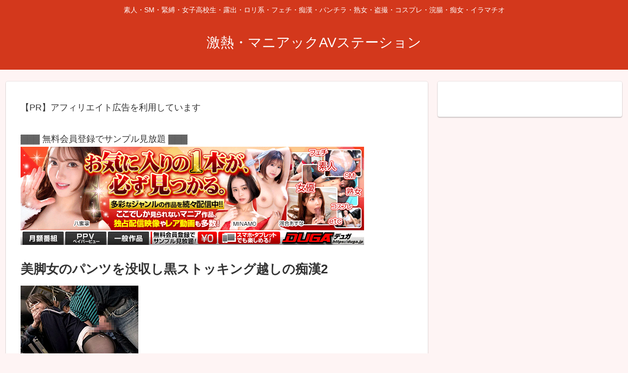

--- FILE ---
content_type: text/html; charset=shift_jis
request_url: https://ad.duga.jp/iframe/flash-459-harabokoman-a/44732-01/
body_size: 1155
content:
<html>
<head>
<meta name="robots" content="noindex,follow">
<title></title>
<meta http-equiv="content-type" content="text/html; charset=shift_jis">
</head>
<body>
<script language="JavaScript" src="/flash/banner459.js"></script>
<script language="JavaScript">
<!--
var option = new Object();
option['path'] = escape('https://ad.duga.jp/affcontents/?labelid=harabokoman&type=ppv&random=false&agentid=44732-01&referer=https%3A%2F%2Fmania-saionji-world.com%2Farchives%2F178139&adurl=https%3A%2F%2Fad.duga.jp%2Fiframe%2Fflash-459-harabokoman-a%2F44732-01%2F');
option['url1'] = escape('https://click.duga.jp/ppv/harabokoman/44732-01?subreferer=https%3A%2F%2Fmania-saionji-world.com%2Farchives%2F178139&adtype=iframe&adurl=https%3A%2F%2Fad.duga.jp%2Fiframe%2Fflash-459-harabokoman-a%2F44732-01%2F');
writeflash(option);
//-->
</script>
<noscript>
<a href="http://click.duga.jp/44732-01?subreferer=https%3A%2F%2Fmania-saionji-world.com%2Farchives%2F178139&adtype=iframe&adurl=https%3A%2F%2Fad.duga.jp%2Fiframe%2Fflash-459-harabokoman-a%2F44732-01%2F" target="_blank">アダルトビデオ DUGA -デュガ-</a>
</noscript>
</body>
</html>


--- FILE ---
content_type: text/html; charset=shift_jis
request_url: https://ad.duga.jp/iframe/flash-459-noarusuiyu-a/44732-01/
body_size: 1150
content:
<html>
<head>
<meta name="robots" content="noindex,follow">
<title></title>
<meta http-equiv="content-type" content="text/html; charset=shift_jis">
</head>
<body>
<script language="JavaScript" src="/flash/banner459.js"></script>
<script language="JavaScript">
<!--
var option = new Object();
option['path'] = escape('https://ad.duga.jp/affcontents/?labelid=noarusuiyu&type=ppv&random=false&agentid=44732-01&referer=https%3A%2F%2Fmania-saionji-world.com%2Farchives%2F178139&adurl=https%3A%2F%2Fad.duga.jp%2Fiframe%2Fflash-459-noarusuiyu-a%2F44732-01%2F');
option['url1'] = escape('https://click.duga.jp/ppv/noarusuiyu/44732-01?subreferer=https%3A%2F%2Fmania-saionji-world.com%2Farchives%2F178139&adtype=iframe&adurl=https%3A%2F%2Fad.duga.jp%2Fiframe%2Fflash-459-noarusuiyu-a%2F44732-01%2F');
writeflash(option);
//-->
</script>
<noscript>
<a href="http://click.duga.jp/44732-01?subreferer=https%3A%2F%2Fmania-saionji-world.com%2Farchives%2F178139&adtype=iframe&adurl=https%3A%2F%2Fad.duga.jp%2Fiframe%2Fflash-459-noarusuiyu-a%2F44732-01%2F" target="_blank">アダルトビデオ DUGA -デュガ-</a>
</noscript>
</body>
</html>


--- FILE ---
content_type: text/html; charset=shift_jis
request_url: https://ad.duga.jp/iframe/flash-459-stsukamae-a/44732-01/
body_size: 1145
content:
<html>
<head>
<meta name="robots" content="noindex,follow">
<title></title>
<meta http-equiv="content-type" content="text/html; charset=shift_jis">
</head>
<body>
<script language="JavaScript" src="/flash/banner459.js"></script>
<script language="JavaScript">
<!--
var option = new Object();
option['path'] = escape('https://ad.duga.jp/affcontents/?labelid=stsukamae&type=ppv&random=false&agentid=44732-01&referer=https%3A%2F%2Fmania-saionji-world.com%2Farchives%2F178139&adurl=https%3A%2F%2Fad.duga.jp%2Fiframe%2Fflash-459-stsukamae-a%2F44732-01%2F');
option['url1'] = escape('https://click.duga.jp/ppv/stsukamae/44732-01?subreferer=https%3A%2F%2Fmania-saionji-world.com%2Farchives%2F178139&adtype=iframe&adurl=https%3A%2F%2Fad.duga.jp%2Fiframe%2Fflash-459-stsukamae-a%2F44732-01%2F');
writeflash(option);
//-->
</script>
<noscript>
<a href="http://click.duga.jp/44732-01?subreferer=https%3A%2F%2Fmania-saionji-world.com%2Farchives%2F178139&adtype=iframe&adurl=https%3A%2F%2Fad.duga.jp%2Fiframe%2Fflash-459-stsukamae-a%2F44732-01%2F" target="_blank">アダルトビデオ DUGA -デュガ-</a>
</noscript>
</body>
</html>


--- FILE ---
content_type: text/html; charset=shift_jis
request_url: https://ad.duga.jp/iframe/flash-459-inout-a/44732-01/
body_size: 1125
content:
<html>
<head>
<meta name="robots" content="noindex,follow">
<title></title>
<meta http-equiv="content-type" content="text/html; charset=shift_jis">
</head>
<body>
<script language="JavaScript" src="/flash/banner459.js"></script>
<script language="JavaScript">
<!--
var option = new Object();
option['path'] = escape('https://ad.duga.jp/affcontents/?labelid=inout&type=ppv&random=false&agentid=44732-01&referer=https%3A%2F%2Fmania-saionji-world.com%2Farchives%2F178139&adurl=https%3A%2F%2Fad.duga.jp%2Fiframe%2Fflash-459-inout-a%2F44732-01%2F');
option['url1'] = escape('https://click.duga.jp/ppv/inout/44732-01?subreferer=https%3A%2F%2Fmania-saionji-world.com%2Farchives%2F178139&adtype=iframe&adurl=https%3A%2F%2Fad.duga.jp%2Fiframe%2Fflash-459-inout-a%2F44732-01%2F');
writeflash(option);
//-->
</script>
<noscript>
<a href="http://click.duga.jp/44732-01?subreferer=https%3A%2F%2Fmania-saionji-world.com%2Farchives%2F178139&adtype=iframe&adurl=https%3A%2F%2Fad.duga.jp%2Fiframe%2Fflash-459-inout-a%2F44732-01%2F" target="_blank">アダルトビデオ DUGA -デュガ-</a>
</noscript>
</body>
</html>


--- FILE ---
content_type: text/html; charset=shift_jis
request_url: https://ad.duga.jp/iframe/flash-459-oshiokinet-a/44732-01/
body_size: 1150
content:
<html>
<head>
<meta name="robots" content="noindex,follow">
<title></title>
<meta http-equiv="content-type" content="text/html; charset=shift_jis">
</head>
<body>
<script language="JavaScript" src="/flash/banner459.js"></script>
<script language="JavaScript">
<!--
var option = new Object();
option['path'] = escape('https://ad.duga.jp/affcontents/?labelid=oshiokinet&type=ppv&random=false&agentid=44732-01&referer=https%3A%2F%2Fmania-saionji-world.com%2Farchives%2F178139&adurl=https%3A%2F%2Fad.duga.jp%2Fiframe%2Fflash-459-oshiokinet-a%2F44732-01%2F');
option['url1'] = escape('https://click.duga.jp/ppv/oshiokinet/44732-01?subreferer=https%3A%2F%2Fmania-saionji-world.com%2Farchives%2F178139&adtype=iframe&adurl=https%3A%2F%2Fad.duga.jp%2Fiframe%2Fflash-459-oshiokinet-a%2F44732-01%2F');
writeflash(option);
//-->
</script>
<noscript>
<a href="http://click.duga.jp/44732-01?subreferer=https%3A%2F%2Fmania-saionji-world.com%2Farchives%2F178139&adtype=iframe&adurl=https%3A%2F%2Fad.duga.jp%2Fiframe%2Fflash-459-oshiokinet-a%2F44732-01%2F" target="_blank">アダルトビデオ DUGA -デュガ-</a>
</noscript>
</body>
</html>


--- FILE ---
content_type: text/html; charset=shift_jis
request_url: https://ad.duga.jp/iframe/flash-459-kankin-a/44732-01/
body_size: 1128
content:
<html>
<head>
<meta name="robots" content="noindex,follow">
<title></title>
<meta http-equiv="content-type" content="text/html; charset=shift_jis">
</head>
<body>
<script language="JavaScript" src="/flash/banner459.js"></script>
<script language="JavaScript">
<!--
var option = new Object();
option['path'] = escape('https://ad.duga.jp/affcontents/?labelid=kankin&type=ppv&random=false&agentid=44732-01&referer=https%3A%2F%2Fmania-saionji-world.com%2Farchives%2F178139&adurl=https%3A%2F%2Fad.duga.jp%2Fiframe%2Fflash-459-kankin-a%2F44732-01%2F');
option['url1'] = escape('https://click.duga.jp/ppv/kankin/44732-01?subreferer=https%3A%2F%2Fmania-saionji-world.com%2Farchives%2F178139&adtype=iframe&adurl=https%3A%2F%2Fad.duga.jp%2Fiframe%2Fflash-459-kankin-a%2F44732-01%2F');
writeflash(option);
//-->
</script>
<noscript>
<a href="http://click.duga.jp/44732-01?subreferer=https%3A%2F%2Fmania-saionji-world.com%2Farchives%2F178139&adtype=iframe&adurl=https%3A%2F%2Fad.duga.jp%2Fiframe%2Fflash-459-kankin-a%2F44732-01%2F" target="_blank">アダルトビデオ DUGA -デュガ-</a>
</noscript>
</body>
</html>

--- FILE ---
content_type: text/html; charset=shift_jis
request_url: https://ad.duga.jp/iframe/flash-459-taiyo-a/44732-01/
body_size: 1125
content:
<html>
<head>
<meta name="robots" content="noindex,follow">
<title></title>
<meta http-equiv="content-type" content="text/html; charset=shift_jis">
</head>
<body>
<script language="JavaScript" src="/flash/banner459.js"></script>
<script language="JavaScript">
<!--
var option = new Object();
option['path'] = escape('https://ad.duga.jp/affcontents/?labelid=taiyo&type=ppv&random=false&agentid=44732-01&referer=https%3A%2F%2Fmania-saionji-world.com%2Farchives%2F178139&adurl=https%3A%2F%2Fad.duga.jp%2Fiframe%2Fflash-459-taiyo-a%2F44732-01%2F');
option['url1'] = escape('https://click.duga.jp/ppv/taiyo/44732-01?subreferer=https%3A%2F%2Fmania-saionji-world.com%2Farchives%2F178139&adtype=iframe&adurl=https%3A%2F%2Fad.duga.jp%2Fiframe%2Fflash-459-taiyo-a%2F44732-01%2F');
writeflash(option);
//-->
</script>
<noscript>
<a href="http://click.duga.jp/44732-01?subreferer=https%3A%2F%2Fmania-saionji-world.com%2Farchives%2F178139&adtype=iframe&adurl=https%3A%2F%2Fad.duga.jp%2Fiframe%2Fflash-459-taiyo-a%2F44732-01%2F" target="_blank">アダルトビデオ DUGA -デュガ-</a>
</noscript>
</body>
</html>


--- FILE ---
content_type: text/html; charset=shift_jis
request_url: https://ad.duga.jp/iframe/flash-459-mad-a/44732-01/
body_size: 1115
content:
<html>
<head>
<meta name="robots" content="noindex,follow">
<title></title>
<meta http-equiv="content-type" content="text/html; charset=shift_jis">
</head>
<body>
<script language="JavaScript" src="/flash/banner459.js"></script>
<script language="JavaScript">
<!--
var option = new Object();
option['path'] = escape('https://ad.duga.jp/affcontents/?labelid=mad&type=ppv&random=false&agentid=44732-01&referer=https%3A%2F%2Fmania-saionji-world.com%2Farchives%2F178139&adurl=https%3A%2F%2Fad.duga.jp%2Fiframe%2Fflash-459-mad-a%2F44732-01%2F');
option['url1'] = escape('https://click.duga.jp/ppv/mad/44732-01?subreferer=https%3A%2F%2Fmania-saionji-world.com%2Farchives%2F178139&adtype=iframe&adurl=https%3A%2F%2Fad.duga.jp%2Fiframe%2Fflash-459-mad-a%2F44732-01%2F');
writeflash(option);
//-->
</script>
<noscript>
<a href="http://click.duga.jp/44732-01?subreferer=https%3A%2F%2Fmania-saionji-world.com%2Farchives%2F178139&adtype=iframe&adurl=https%3A%2F%2Fad.duga.jp%2Fiframe%2Fflash-459-mad-a%2F44732-01%2F" target="_blank">アダルトビデオ DUGA -デュガ-</a>
</noscript>
</body>
</html>


--- FILE ---
content_type: text/html; charset=shift_jis
request_url: https://ad.duga.jp/iframe/flash-459-baby-a/44732-01/
body_size: 1120
content:
<html>
<head>
<meta name="robots" content="noindex,follow">
<title></title>
<meta http-equiv="content-type" content="text/html; charset=shift_jis">
</head>
<body>
<script language="JavaScript" src="/flash/banner459.js"></script>
<script language="JavaScript">
<!--
var option = new Object();
option['path'] = escape('https://ad.duga.jp/affcontents/?labelid=baby&type=ppv&random=false&agentid=44732-01&referer=https%3A%2F%2Fmania-saionji-world.com%2Farchives%2F178139&adurl=https%3A%2F%2Fad.duga.jp%2Fiframe%2Fflash-459-baby-a%2F44732-01%2F');
option['url1'] = escape('https://click.duga.jp/ppv/baby/44732-01?subreferer=https%3A%2F%2Fmania-saionji-world.com%2Farchives%2F178139&adtype=iframe&adurl=https%3A%2F%2Fad.duga.jp%2Fiframe%2Fflash-459-baby-a%2F44732-01%2F');
writeflash(option);
//-->
</script>
<noscript>
<a href="http://click.duga.jp/44732-01?subreferer=https%3A%2F%2Fmania-saionji-world.com%2Farchives%2F178139&adtype=iframe&adurl=https%3A%2F%2Fad.duga.jp%2Fiframe%2Fflash-459-baby-a%2F44732-01%2F" target="_blank">アダルトビデオ DUGA -デュガ-</a>
</noscript>
</body>
</html>


--- FILE ---
content_type: text/html; charset=shift_jis
request_url: https://ad.duga.jp/iframe/flash-459-dogma-a/44732-01/
body_size: 1125
content:
<html>
<head>
<meta name="robots" content="noindex,follow">
<title></title>
<meta http-equiv="content-type" content="text/html; charset=shift_jis">
</head>
<body>
<script language="JavaScript" src="/flash/banner459.js"></script>
<script language="JavaScript">
<!--
var option = new Object();
option['path'] = escape('https://ad.duga.jp/affcontents/?labelid=dogma&type=ppv&random=false&agentid=44732-01&referer=https%3A%2F%2Fmania-saionji-world.com%2Farchives%2F178139&adurl=https%3A%2F%2Fad.duga.jp%2Fiframe%2Fflash-459-dogma-a%2F44732-01%2F');
option['url1'] = escape('https://click.duga.jp/ppv/dogma/44732-01?subreferer=https%3A%2F%2Fmania-saionji-world.com%2Farchives%2F178139&adtype=iframe&adurl=https%3A%2F%2Fad.duga.jp%2Fiframe%2Fflash-459-dogma-a%2F44732-01%2F');
writeflash(option);
//-->
</script>
<noscript>
<a href="http://click.duga.jp/44732-01?subreferer=https%3A%2F%2Fmania-saionji-world.com%2Farchives%2F178139&adtype=iframe&adurl=https%3A%2F%2Fad.duga.jp%2Fiframe%2Fflash-459-dogma-a%2F44732-01%2F" target="_blank">アダルトビデオ DUGA -デュガ-</a>
</noscript>
</body>
</html>


--- FILE ---
content_type: text/html; charset=shift_jis
request_url: https://ad.duga.jp/iframe/flash-459-duga-a/44732-01/
body_size: 1091
content:
<html>
<head>
<meta name="robots" content="noindex,follow">
<title></title>
<meta http-equiv="content-type" content="text/html; charset=shift_jis">
</head>
<body>
<script language="JavaScript" src="/flash/banner459.js"></script>
<script language="JavaScript">
<!--
var option = new Object();
option['path'] = escape('https://ad.duga.jp/affcontents/?random=false&agentid=44732-01&referer=https%3A%2F%2Fmania-saionji-world.com%2Farchives%2F178139&adurl=https%3A%2F%2Fad.duga.jp%2Fiframe%2Fflash-459-duga-a%2F44732-01%2F');
option['url1'] = escape('https://click.duga.jp/ppv/44732-01?subreferer=https%3A%2F%2Fmania-saionji-world.com%2Farchives%2F178139&adtype=iframe&adurl=https%3A%2F%2Fad.duga.jp%2Fiframe%2Fflash-459-duga-a%2F44732-01%2F');
writeflash(option);
//-->
</script>
<noscript>
<a href="http://click.duga.jp/44732-01?subreferer=https%3A%2F%2Fmania-saionji-world.com%2Farchives%2F178139&adtype=iframe&adurl=https%3A%2F%2Fad.duga.jp%2Fiframe%2Fflash-459-duga-a%2F44732-01%2F" target="_blank">アダルトビデオ DUGA -デュガ-</a>
</noscript>
</body>
</html>

--- FILE ---
content_type: text/html; charset=shift_jis
request_url: https://ad.duga.jp/iframe/flash-459-art-a/44732-01/
body_size: 1115
content:
<html>
<head>
<meta name="robots" content="noindex,follow">
<title></title>
<meta http-equiv="content-type" content="text/html; charset=shift_jis">
</head>
<body>
<script language="JavaScript" src="/flash/banner459.js"></script>
<script language="JavaScript">
<!--
var option = new Object();
option['path'] = escape('https://ad.duga.jp/affcontents/?labelid=art&type=ppv&random=false&agentid=44732-01&referer=https%3A%2F%2Fmania-saionji-world.com%2Farchives%2F178139&adurl=https%3A%2F%2Fad.duga.jp%2Fiframe%2Fflash-459-art-a%2F44732-01%2F');
option['url1'] = escape('https://click.duga.jp/ppv/art/44732-01?subreferer=https%3A%2F%2Fmania-saionji-world.com%2Farchives%2F178139&adtype=iframe&adurl=https%3A%2F%2Fad.duga.jp%2Fiframe%2Fflash-459-art-a%2F44732-01%2F');
writeflash(option);
//-->
</script>
<noscript>
<a href="http://click.duga.jp/44732-01?subreferer=https%3A%2F%2Fmania-saionji-world.com%2Farchives%2F178139&adtype=iframe&adurl=https%3A%2F%2Fad.duga.jp%2Fiframe%2Fflash-459-art-a%2F44732-01%2F" target="_blank">アダルトビデオ DUGA -デュガ-</a>
</noscript>
</body>
</html>


--- FILE ---
content_type: text/html; charset=shift_jis
request_url: https://ad.duga.jp/iframe/flash-459-alicejapan2-a/44732-01/
body_size: 1155
content:
<html>
<head>
<meta name="robots" content="noindex,follow">
<title></title>
<meta http-equiv="content-type" content="text/html; charset=shift_jis">
</head>
<body>
<script language="JavaScript" src="/flash/banner459.js"></script>
<script language="JavaScript">
<!--
var option = new Object();
option['path'] = escape('https://ad.duga.jp/affcontents/?labelid=alicejapan2&type=ppv&random=false&agentid=44732-01&referer=https%3A%2F%2Fmania-saionji-world.com%2Farchives%2F178139&adurl=https%3A%2F%2Fad.duga.jp%2Fiframe%2Fflash-459-alicejapan2-a%2F44732-01%2F');
option['url1'] = escape('https://click.duga.jp/ppv/alicejapan2/44732-01?subreferer=https%3A%2F%2Fmania-saionji-world.com%2Farchives%2F178139&adtype=iframe&adurl=https%3A%2F%2Fad.duga.jp%2Fiframe%2Fflash-459-alicejapan2-a%2F44732-01%2F');
writeflash(option);
//-->
</script>
<noscript>
<a href="http://click.duga.jp/44732-01?subreferer=https%3A%2F%2Fmania-saionji-world.com%2Farchives%2F178139&adtype=iframe&adurl=https%3A%2F%2Fad.duga.jp%2Fiframe%2Fflash-459-alicejapan2-a%2F44732-01%2F" target="_blank">アダルトビデオ DUGA -デュガ-</a>
</noscript>
</body>
</html>


--- FILE ---
content_type: text/html; charset=shift_jis
request_url: https://ad.duga.jp/iframe/flash-459-ehitodumadx-a/44732-01/
body_size: 1155
content:
<html>
<head>
<meta name="robots" content="noindex,follow">
<title></title>
<meta http-equiv="content-type" content="text/html; charset=shift_jis">
</head>
<body>
<script language="JavaScript" src="/flash/banner459.js"></script>
<script language="JavaScript">
<!--
var option = new Object();
option['path'] = escape('https://ad.duga.jp/affcontents/?labelid=ehitodumadx&type=ppv&random=false&agentid=44732-01&referer=https%3A%2F%2Fmania-saionji-world.com%2Farchives%2F178139&adurl=https%3A%2F%2Fad.duga.jp%2Fiframe%2Fflash-459-ehitodumadx-a%2F44732-01%2F');
option['url1'] = escape('https://click.duga.jp/ppv/ehitodumadx/44732-01?subreferer=https%3A%2F%2Fmania-saionji-world.com%2Farchives%2F178139&adtype=iframe&adurl=https%3A%2F%2Fad.duga.jp%2Fiframe%2Fflash-459-ehitodumadx-a%2F44732-01%2F');
writeflash(option);
//-->
</script>
<noscript>
<a href="http://click.duga.jp/44732-01?subreferer=https%3A%2F%2Fmania-saionji-world.com%2Farchives%2F178139&adtype=iframe&adurl=https%3A%2F%2Fad.duga.jp%2Fiframe%2Fflash-459-ehitodumadx-a%2F44732-01%2F" target="_blank">アダルトビデオ DUGA -デュガ-</a>
</noscript>
</body>
</html>


--- FILE ---
content_type: text/html; charset=shift_jis
request_url: https://ad.duga.jp/iframe/flash-459-enanpadx-a/44732-01/
body_size: 1140
content:
<html>
<head>
<meta name="robots" content="noindex,follow">
<title></title>
<meta http-equiv="content-type" content="text/html; charset=shift_jis">
</head>
<body>
<script language="JavaScript" src="/flash/banner459.js"></script>
<script language="JavaScript">
<!--
var option = new Object();
option['path'] = escape('https://ad.duga.jp/affcontents/?labelid=enanpadx&type=ppv&random=false&agentid=44732-01&referer=https%3A%2F%2Fmania-saionji-world.com%2Farchives%2F178139&adurl=https%3A%2F%2Fad.duga.jp%2Fiframe%2Fflash-459-enanpadx-a%2F44732-01%2F');
option['url1'] = escape('https://click.duga.jp/ppv/enanpadx/44732-01?subreferer=https%3A%2F%2Fmania-saionji-world.com%2Farchives%2F178139&adtype=iframe&adurl=https%3A%2F%2Fad.duga.jp%2Fiframe%2Fflash-459-enanpadx-a%2F44732-01%2F');
writeflash(option);
//-->
</script>
<noscript>
<a href="http://click.duga.jp/44732-01?subreferer=https%3A%2F%2Fmania-saionji-world.com%2Farchives%2F178139&adtype=iframe&adurl=https%3A%2F%2Fad.duga.jp%2Fiframe%2Fflash-459-enanpadx-a%2F44732-01%2F" target="_blank">アダルトビデオ DUGA -デュガ-</a>
</noscript>
</body>
</html>


--- FILE ---
content_type: application/javascript
request_url: https://ad.duga.jp/js/flash459/flash459-1.1.js
body_size: 16203
content:

/**************************************************************
 *  動画再生に関する処理
 **************************************************************/
DugaFlash459 = function (option)
{
	// 設定
	var BannerConfig = new Array();

	// 広告データ
	var RankingData = new Array();

	// 表示関連
	var TriangleCycleNo = 0;
	var TriangleTimerID = 0;
	var CurrentThumbNo  = 0;
	var ThumbnailCount  = 0;
	var ThumbnailImage  = new Array();
	var TrianglePosX    = 46;
	var TriangleImgBox;
	var TriangleImgNo   = 0;
	var TriangleImages  = new Array();
	var LinkButtons     = new Array();
	var LinkUnderLines  = new Array();
	var TitleArea;

	// HTML要素
	var objAdBox;

	/*********************************************************
	 * 初期化処理
	 *********************************************************/
	this.init = function () {
		// 変数の準備
		var objURL1 = parseURL(unescape(option['url1']));
		var objPath = parseURL(unescape(option['path']));
		var objArgs = parseArg(objPath.search.replace(/^\?/, ''));
		BannerConfig['LabelID']   = objArgs['labelid'];
		BannerConfig['LabelType'] = objArgs['type'];
		BannerConfig['AgentVars'] = objArgs['agentid'];
		BannerConfig['ClickArgs'] = objURL1.search.replace(/^\?/, '');

		// 設定の取得
		loadScript('/js/json2.js', function () {
			loadScript('/js/miniajax.js', function () {
				var strURL = '/affcontents/?json=1&random=false&type=' + BannerConfig['LabelType'] + '&labelid=' + BannerConfig['LabelID'] + '&agentid=' + BannerConfig['AgentVars'];
				ajax.get(strURL, function(strResponse) {
					var objResponse = JSON.parse(strResponse);
					for (var i = 0; i < objResponse.length; i++) {
						var objEach = objResponse[i];
						var objNewItem = new Object();
						objNewItem["productid"] = objEach['pid'];
						objNewItem["clickurl"]  = objEach['clickurl'];
						objNewItem["thumburl"]  = objEach['thumburl'];
						objNewItem["title"]     = objEach['title'];
						RankingData.push(objNewItem);
					}
					createPlayer();
				});
			}, 'UTF-8');
		}, 'UTF-8');
	};

	function createPlayer() {
		// Boxの作成
		objAdBox = document.createElement("div");
		objAdBox.style.position = 'relative';
		objAdBox.style.width = '459px';
		objAdBox.style.height = '180px';
		document.body.appendChild(objAdBox);

		// 背景画像
		var objBgBox = document.createElement("div");
		objBgBox.style.position = 'absolute';
		objBgBox.style.cursor = 'pointer';
		objBgBox.style.left = '0px';
		objBgBox.style.top = '0px';
		objBgBox.style.width = '459px';
		objBgBox.style.height = '180px';
		objBgBox.style.background = 'transparent';
		var objBgImage = document.createElement("img");
		objBgImage.width = 459;
		objBgImage.height = 180;
		objBgImage.style.width = '459px';
		objBgImage.style.height = '180px';
		objBgImage.src = '/iframe-parts/' + option['swfid'] + '/bgimage.png';
		attachEventListener(objBgImage, 'error', function (event) { var _this = event.target ? this : event.srcElement; _this.style.visibility = 'hidden'; });
		attachEventListener(objBgImage, 'click', function () {
			//console.log(unescape(option['url1']));
			window.open(unescape(option['url1']), "_blank");
		});
		objBgBox.appendChild(objBgImage);
		objAdBox.appendChild(objBgBox);

		// サムネイルの準備
		for (var i in RankingData) {
			ThumbnailCount++;
			ThumbnailImage[i] = document.createElement("div");
			ThumbnailImage[i].setAttribute("ImageNo", i);
			ThumbnailImage[i].style.position = 'absolute';
			ThumbnailImage[i].style.cursor = 'pointer';
			ThumbnailImage[i].style.visibility = 'hidden';
			ThumbnailImage[i].style.left = '60px';
			ThumbnailImage[i].style.top = '0px';
			ThumbnailImage[i].style.width = '240px';
			ThumbnailImage[i].style.height = '180px';
			var objEachThumb = document.createElement("img");
			objEachThumb.setAttribute("ImageNo", i);
			objEachThumb.src = RankingData[i]['thumburl'];
			objEachThumb.width = 240;
			objEachThumb.height = 180;
			objEachThumb.style.width = '240px';
			objEachThumb.style.height = '180px';
			attachEventListener(objEachThumb, 'error', function (event) { var _this = event.target ? this : event.srcElement; _this.style.visibility = 'hidden'; });
			ThumbnailImage[i].appendChild(objEachThumb);
			objAdBox.appendChild(ThumbnailImage[i]);
			attachEventListener(ThumbnailImage[i], 'click', onThumbNailClick);
			if (ThumbnailCount >= 7) { break; }
		}

		// ボタン画像
		var objButtonBox = document.createElement("div");
		objButtonBox.style.position = 'absolute';
		objButtonBox.style.visibility = 'hidden';
		objButtonBox.style.left = '3px';
		objButtonBox.style.top = '3px';
		objButtonBox.style.width = '55px';
		objButtonBox.style.height = '38px';
		objButtonBox.style.background = 'transparent';
		var objButtonImg = document.createElement("img");
		objButtonImg.width = 55;
		objButtonImg.height = 38;
		objButtonImg.style.width = '55px';
		objButtonImg.style.height = '38px';
		objButtonImg.src = '/iframe-parts/' + option['swfid'] + '/button.png';
		attachEventListener(objButtonImg, 'error', function (event) { var _this = event.target ? this : event.srcElement; _this.style.visibility = 'hidden'; });
		objButtonBox.appendChild(objButtonImg);
		objAdBox.appendChild(objButtonBox);

		// タイトル領域
		TitleArea = document.createElement("div");
		TitleArea.style.position = 'absolute';
		TitleArea.style.visibility = 'hidden';
		TitleArea.style.cursor = 'pointer';
		TitleArea.style.right = '165px';
		TitleArea.style.top = '157px';
		//TitleArea.style.bottom = '4px';
		TitleArea.style.maxWidth = '225px';
		TitleArea.style.overflow = 'hidden';
		TitleArea.style.whiteSpace = 'nowrap';
		TitleArea.style.fontSize = '8pt';
		TitleArea.style.lineHeight = '16px';
		//TitleArea.style.fontWeight = 'bold';
		TitleArea.style.background = '#FFFFFF';
		TitleArea.style.padding = '0px 2px';
		TitleArea.style.fontFamily = "'ヒラギノ角ゴ Pro W3','Hiragino Kaku Gothic Pro','メイリオ',Meiryo,'ＭＳ Ｐゴシック','MS PGothic',sans-serif";
		TitleArea.style['-webkit-text-size-adjust'] = '100%';
		TitleArea.width = 55;
		TitleArea.height = 38;
		TitleArea.innerHTML = '';
		objAdBox.appendChild(TitleArea);

		// 動画リンクの下線
		var intYPos = 61;
		for (var i = 0; i < ThumbnailCount - 1; i++) {
			LinkUnderLines[i] = document.createElement("img");
			LinkUnderLines[i].style.position = 'absolute';
			LinkUnderLines[i].style.visibility = 'hidden';
			LinkUnderLines[i].style.width = '55px';
			LinkUnderLines[i].style.height = '1px';
			LinkUnderLines[i].width = 55;
			LinkUnderLines[i].height = 1;
			LinkUnderLines[i].src = '/js/flash459/image-1.0/line1.png';
			LinkUnderLines[i].style.left = '2px';
			LinkUnderLines[i].style.top = (intYPos + (19 * i)) + 'px';
			objAdBox.appendChild(LinkUnderLines[i]);
		}

		// 三角マーク
		TriangleImgNo  = 0;
		TriangleImgBox = document.createElement("div");
		TriangleImgBox.style.position = 'absolute';
		TriangleImgBox.style.visibility = 'hidden';
		TriangleImgBox.style.left = '4px';
		TriangleImgBox.style.top = TrianglePosX + 'px';
		for (var i = 0; i < 3; i++) {
			TriangleImages[i] = document.createElement("img");
			TriangleImages[i].style.position = 'absolute';
			TriangleImages[i].style.left = (i * 2) + 'px';
			TriangleImages[i].style.width = '10px';
			TriangleImages[i].style.height = '11px';
			TriangleImages[i].width = 8;
			TriangleImages[i].height = 9;
			TriangleImages[i].src = '/js/flash459/image-1.0/triangle' + (i + 1) + '.png';
			TriangleImgBox.appendChild(TriangleImages[i]);
			setElementOpacity(TriangleImages[i], 0);
		}
		objAdBox.appendChild(TriangleImgBox);

		// 動画リンク
		var strNumbers = ["①","②","③","④","⑤","⑥","⑦"];
		var intYPos = 43;
		for (var i = 0; i < ThumbnailCount; i++) {
			LinkButtons[i] = document.createElement("div");
			LinkButtons[i].setAttribute("ImageNo", i);
			LinkButtons[i].style.position = 'absolute';
			LinkButtons[i].style.cursor = 'pointer';
			LinkButtons[i].style.left = '28px';
			LinkButtons[i].style.top = (intYPos + (19 * i)) + 'px';
			LinkButtons[i].style.fontSize = '9pt';
			//LinkButtons[i].style.fontWeight = 'bold';
			//LinkButtons[i].style.background = '#EEEEFF';
			LinkButtons[i].style.padding = '0px 2px';
			LinkButtons[i].style.color = option['linkcolor'] ? option['linkcolor'] : '#FFFFFF';
			LinkButtons[i].style.lineHeight = '18px';
			LinkButtons[i].style.fontFamily = "'ヒラギノ角ゴ Pro W3','Hiragino Kaku Gothic Pro','メイリオ',Meiryo,'ＭＳ Ｐゴシック','MS PGothic',sans-serif";
			LinkButtons[i].style['-webkit-text-size-adjust'] = '100%';
			LinkButtons[i].width = 55;
			LinkButtons[i].height = 38;
			LinkButtons[i].innerHTML = '動画' + strNumbers[i];
			objAdBox.appendChild(LinkButtons[i]);
			setElementOpacity(LinkButtons[i], 0);
			attachEventListener(LinkButtons[i], 'mouseover', function (event) {
				var _this = event.target ? this : event.srcElement;
				_this.style.color = '#FFFF00';
				var intImageNo = _this.getAttribute('ImageNo');
				setActiveImage(intImageNo);
			});
			attachEventListener(LinkButtons[i], 'mouseout', function (event) {
				var _this = event.target ? this : event.srcElement;
				_this.style.color = option['linkcolor'] ? option['linkcolor'] : '#FFFFFF';
			});
			attachEventListener(LinkButtons[i], 'click', onThumbNailClick);
		}

		// 動画リンク効果開始
		var intCurrentNo = 0;
		var intFadeinID = setInterval(function () {
			fadeinElement(LinkButtons[intCurrentNo]);
			setupLinkButton(LinkButtons[intCurrentNo]);
			intCurrentNo += 1;
			if (ThumbnailCount <= intCurrentNo) {
				clearInterval(intFadeinID);

				// セットアップの完了
				setTimeout(function () {
					// ボタン画像の表示
					objButtonBox.style.visibility = 'visible';

					// タイトル領域の表示
					TitleArea.style.visibility = 'visible';

					// 動画リンクの下線を表示
					for (var i = 0; i < ThumbnailCount - 1; i++) {
						LinkUnderLines[i].style.visibility = 'visible';
					}

					// 三角マークを表示
					TriangleImgBox.style.visibility = 'visible';

					// 最初の画像を表示する
					setActiveImage(0);
				}, 400);
			}
		}, 66);
	}

	/*********************************************************
	 * 画像の表示
	 *********************************************************/
	function setActiveImage(intNo) {
		// 一旦すべて非表示
		for (var i = 0; i < ThumbnailCount; i++) {
			ThumbnailImage[i].style.visibility = 'hidden';
		}

		// アクティブ設定
		CurrentThumbNo = Number(intNo);
		ThumbnailImage[CurrentThumbNo].style.visibility = 'visible';
		TitleArea.innerHTML = RankingData[CurrentThumbNo]['title'];
		TriangleImgBox.style.top = (TrianglePosX + (19 * CurrentThumbNo)) + 'px';

		// 三角マーク効果開始
		TriangleCycleNo = 0;
		TriangleImgNo   = 0;
		setElementOpacity(TriangleImages[TriangleImgNo], 1);
		if (TriangleTimerID) {
			clearInterval(TriangleTimerID);
			TriangleTimerID = 0;
		}
		TriangleTimerID = setInterval(function () {
			if (TriangleImages[TriangleImgNo]) { fadeoutElement(TriangleImages[TriangleImgNo]); }
			TriangleImgNo += 1;
			if (TriangleImgNo >= 4) { TriangleImgNo = 0; TriangleCycleNo += 1; }
			if (TriangleCycleNo >= 5) {
				// タイマー終了
				clearInterval(TriangleTimerID);
				TriangleTimerID = 0;

				// 次の画像を表示する
				CurrentThumbNo += 1;
				if (ThumbnailCount <= CurrentThumbNo) { CurrentThumbNo = 0; }
				setActiveImage(CurrentThumbNo);
				return;
			}
			if (TriangleImages[TriangleImgNo]) { setElementOpacity(TriangleImages[TriangleImgNo], 1); }
		}, 330);
	}

	/*********************************************************
	 * URLを開く
	 *********************************************************/
	function onThumbNailClick(event) {
		var _this = event.target ? this : event.srcElement;
		var strImageNo = _this.getAttribute("ImageNo");
		//console.log("strImageNo=" + strImageNo);
		var strURL = RankingData[strImageNo]["clickurl"] + "?" + BannerConfig['ClickArgs'];
		window.open(strURL, "_blank");
	}

	/*********************************************************
	 * その他
	 *********************************************************/
	// イベント登録・削除
	function attachEventListener(elem, event, func, useCapture){
		if(elem.addEventListener){
			elem.addEventListener(event, func, useCapture);
		}else if(elem.attachEvent){
			elem.attachEvent('on' + event, func);
		}
	}
	function removeEventListener(elem, event, func, useCapture){
		if(elem.removeEventListener){
			elem.removeEventListener(event, func, useCapture);
		}else if(elem.detachEvent){
			elem.detachEvent('on' + event, func);
		}
	}

	function loadScript(src, callback, charset) {
	    var done = false;
	    var head = document.getElementsByTagName('head')[0];
	    var script = document.createElement('script');
		script.type = 'text/javascript';
		if (charset) { script.charset = charset; }
	    script.src = src;
	    head.appendChild(script);
	    // Attach handlers for all browsers
	    script.onload = script.onreadystatechange = function() {
	        if ( !done && (!this.readyState ||
	                this.readyState === "loaded" || this.readyState === "complete") ) {
	            done = true;
	            callback();
	            // Handle memory leak in IE
	            script.onload = script.onreadystatechange = null;
	            if ( head && script.parentNode ) {
	                head.removeChild( script );
	            }
	        }
	    };
	}

	// URL処理
	function parseURL(strURL) {
		var parser = document.createElement('a');
		parser.href = strURL;
		return parser;
	}
	function parseArg(strArg) {
		var objArgs = new Array();
		var objTemp = strArg.split('&');
		for (var i = 0; i < objTemp.length; i++) {
			var objEach = objTemp[i].split('=', 2);
			objArgs[unescape(objEach[0])] = unescape(objEach[1]);
		}
		return objArgs;
	}

	// フェード処理
	function fadeoutElement(objElement) {
		var intTimerID = setInterval(function() {
			var intOpacity = objElement.style.opacity ? Number(objElement.style.opacity) : 1;
			if (intOpacity > 0) {
				intOpacity -= 0.1;
				setElementOpacity(objElement, intOpacity);
			}
			if (intOpacity <= 0) { clearInterval(intTimerID); }
		}, 33);
	}
	function fadeinElement(objElement) {
		var intTimerID = setInterval(function() {
			var intOpacity = objElement.style.opacity ? Number(objElement.style.opacity) : 0;
			if (intOpacity < 1) {
				intOpacity += 0.1;
				setElementOpacity(objElement, intOpacity);
			}
			if (intOpacity >= 1) { clearInterval(intTimerID); }
		}, 20);
	}
	function setElementOpacity(objElement, intOpacity) {
		if (!objElement) { return; }
		objElement.style['filter']       = (intOpacity == 1) ? '' : 'alpha(opacity=' + (intOpacity * 100) + ');';
		objElement.style['-moz-opacity'] = intOpacity;
		objElement.style['opacity']      = intOpacity;
	}

	// 動画ボタンの移動
	function setupLinkButton(objElement) {
		var intMoveLeftCounter = 0;
		var intMoveLeftIntervalID = setInterval(function () {
			intMoveLeftCounter += 1;
//console.log("offsetLeft [" + objElement.innerHTML + "] " + objElement.style.left);
			//objElement.style.left = (objElement.offsetLeft - 3) + 'px';
			objElement.style.left = (parseInt(objElement.style.left) - 3) + 'px';
			if (intMoveLeftCounter >= 4) {
				clearInterval(intMoveLeftIntervalID);
				setTimeout(function () {
					//objElement.style.left = (objElement.offsetLeft + 1) + 'px';
					objElement.style.left = (parseInt(objElement.style.left) + 1) + 'px';
					setTimeout(function () {
						//objElement.style.top = (objElement.offsetTop + 1) + 'px';
						objElement.style.top = (parseInt(objElement.style.top) + 1) + 'px';
					}, 40);
				}, 40);
			}
		}, 25);
	}
};


--- FILE ---
content_type: application/javascript
request_url: https://ad.duga.jp/flash/banner459.js
body_size: 3331
content:

/**************************************************************
 *  その他の関数
 **************************************************************/
function loadScript(src, callback, charset) {
    var done = false;
    var head = document.getElementsByTagName('head')[0];
    var script = document.createElement('script');
	script.type = 'text/javascript';
	if (charset) { script.charset = charset; }
    script.src = src;
    head.appendChild(script);
    // Attach handlers for all browsers
    script.onload = script.onreadystatechange = function() {
        if ( !done && (!this.readyState ||
                this.readyState === "loaded" || this.readyState === "complete") ) {
            done = true;
            callback();
            // Handle memory leak in IE
            script.onload = script.onreadystatechange = null;
            if ( head && script.parentNode ) {
                head.removeChild( script );
            }
        }
    };
}

// URL処理
function parseURL(strURL) {
	var parser = document.createElement('a');
	parser.href = strURL;
	return parser;
}

/**************************************************************
 *  プレーヤ表示
 **************************************************************/
function writeflash(option) {
	// テストモード
	var blnTestMode = document.URL.match(/\?test=1/) ? true : false;

	// URLからswfidを取得
	var objTemp = document.URL.match(/\/iframe\/([^\/]*)\//);
	var swfid = objTemp[1];

	// 端末情報の取得
    var isIE;
    var ieVersion;
	var userAgent = window.navigator.userAgent.toLowerCase();
	if( userAgent.match(/(msie|MSIE)/) || userAgent.match(/(T|t)rident/) ) {
	    isIE = true;
	    ieVersion = userAgent.match(/((msie|MSIE)\s|rv:)([\d\.]+)/)[3];
	    ieVersion = parseInt(ieVersion);
	} else {
	    isIE = false;
	}

	if (blnTestMode) {
		// Flash版
		var swfpath = '/iframe-parts/' + swfid + '/flash.swf';
		var htmltag = '';
		var strFlashVars = new Array();

		for (var varname in option) {
			strFlashVars = strFlashVars.concat(varname + "=" + option[varname]);
		}

		htmltag += '<object classid="clsid:d27cdb6e-ae6d-11cf-96b8-444553540000" codebase="http://fpdownload.macromedia.com/pub/shockwave/cabs/flash/swflash.cab#version=8,0,0,0" width="459" height="180" id="' + swfid + '" align="middle">';
		htmltag += '<param name="allowScriptAccess" value="sameDomain" />';
		htmltag += '<param name="movie" value="' + swfpath + '" />';
		htmltag += '<param name="quality" value="high" />';
		htmltag += '<param name="bgcolor" value="#000000" />';
		htmltag += '<param name="FlashVars" value="' + strFlashVars.join('&') + '" />';
		htmltag += '<embed FlashVars="' + strFlashVars.join('&') + '" src="' + swfpath + '" quality="high" bgcolor="#000000" width="459" height="180" name="' + swfid + '" align="middle" allowScriptAccess="sameDomain" type="application/x-shockwave-flash" pluginspage="http://www.macromedia.com/go/getflashplayer" wmode="transparent" />';
		htmltag += '<param name="wmode" value="transparent" />';
		htmltag += '</object>';

		document.write(htmltag); 
	} else {
		// HTML5版
		option['swfid'] = swfid;
		loadScript('/js/flash459/flash459-1.1.js', function () {
			var objFlash = new DugaFlash459(option);
			objFlash.init();
		}, 'UTF-8');
	}
}


--- FILE ---
content_type: application/javascript
request_url: https://ad.duga.jp/flash/banner459.js
body_size: 3331
content:

/**************************************************************
 *  その他の関数
 **************************************************************/
function loadScript(src, callback, charset) {
    var done = false;
    var head = document.getElementsByTagName('head')[0];
    var script = document.createElement('script');
	script.type = 'text/javascript';
	if (charset) { script.charset = charset; }
    script.src = src;
    head.appendChild(script);
    // Attach handlers for all browsers
    script.onload = script.onreadystatechange = function() {
        if ( !done && (!this.readyState ||
                this.readyState === "loaded" || this.readyState === "complete") ) {
            done = true;
            callback();
            // Handle memory leak in IE
            script.onload = script.onreadystatechange = null;
            if ( head && script.parentNode ) {
                head.removeChild( script );
            }
        }
    };
}

// URL処理
function parseURL(strURL) {
	var parser = document.createElement('a');
	parser.href = strURL;
	return parser;
}

/**************************************************************
 *  プレーヤ表示
 **************************************************************/
function writeflash(option) {
	// テストモード
	var blnTestMode = document.URL.match(/\?test=1/) ? true : false;

	// URLからswfidを取得
	var objTemp = document.URL.match(/\/iframe\/([^\/]*)\//);
	var swfid = objTemp[1];

	// 端末情報の取得
    var isIE;
    var ieVersion;
	var userAgent = window.navigator.userAgent.toLowerCase();
	if( userAgent.match(/(msie|MSIE)/) || userAgent.match(/(T|t)rident/) ) {
	    isIE = true;
	    ieVersion = userAgent.match(/((msie|MSIE)\s|rv:)([\d\.]+)/)[3];
	    ieVersion = parseInt(ieVersion);
	} else {
	    isIE = false;
	}

	if (blnTestMode) {
		// Flash版
		var swfpath = '/iframe-parts/' + swfid + '/flash.swf';
		var htmltag = '';
		var strFlashVars = new Array();

		for (var varname in option) {
			strFlashVars = strFlashVars.concat(varname + "=" + option[varname]);
		}

		htmltag += '<object classid="clsid:d27cdb6e-ae6d-11cf-96b8-444553540000" codebase="http://fpdownload.macromedia.com/pub/shockwave/cabs/flash/swflash.cab#version=8,0,0,0" width="459" height="180" id="' + swfid + '" align="middle">';
		htmltag += '<param name="allowScriptAccess" value="sameDomain" />';
		htmltag += '<param name="movie" value="' + swfpath + '" />';
		htmltag += '<param name="quality" value="high" />';
		htmltag += '<param name="bgcolor" value="#000000" />';
		htmltag += '<param name="FlashVars" value="' + strFlashVars.join('&') + '" />';
		htmltag += '<embed FlashVars="' + strFlashVars.join('&') + '" src="' + swfpath + '" quality="high" bgcolor="#000000" width="459" height="180" name="' + swfid + '" align="middle" allowScriptAccess="sameDomain" type="application/x-shockwave-flash" pluginspage="http://www.macromedia.com/go/getflashplayer" wmode="transparent" />';
		htmltag += '<param name="wmode" value="transparent" />';
		htmltag += '</object>';

		document.write(htmltag); 
	} else {
		// HTML5版
		option['swfid'] = swfid;
		loadScript('/js/flash459/flash459-1.1.js', function () {
			var objFlash = new DugaFlash459(option);
			objFlash.init();
		}, 'UTF-8');
	}
}
